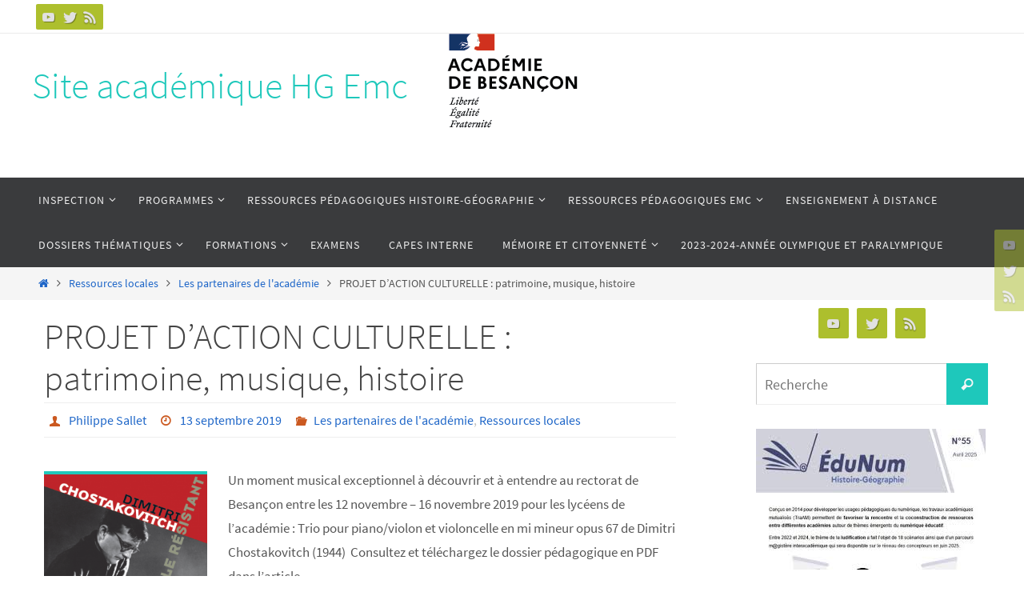

--- FILE ---
content_type: text/html; charset=UTF-8
request_url: https://hg.ac-besancon.fr/2019/09/13/projet-daction-culturelle-patrimoine-musique-histoire/
body_size: 17380
content:
<!DOCTYPE html>
<html lang="fr-FR">
<head>
<meta name="viewport" content="width=device-width, user-scalable=no, initial-scale=1.0, minimum-scale=1.0, maximum-scale=1.0">
<meta http-equiv="Content-Type" content="text/html; charset=UTF-8" />
<link rel="profile" href="http://gmpg.org/xfn/11" />
<link rel="pingback" href="https://hg.ac-besancon.fr/xmlrpc.php" />
<title>PROJET D’ACTION CULTURELLE : patrimoine, musique, histoire &#8211; Site académique HG Emc</title>
<meta name='robots' content='max-image-preview:large' />
	<style>img:is([sizes="auto" i], [sizes^="auto," i]) { contain-intrinsic-size: 3000px 1500px }</style>
	<link rel='dns-prefetch' href='//static.addtoany.com' />
<link rel='dns-prefetch' href='//www.google.com' />
<link rel="alternate" type="application/rss+xml" title="Site académique HG Emc &raquo; Flux" href="https://hg.ac-besancon.fr/feed/" />
<link rel="alternate" type="application/rss+xml" title="Site académique HG Emc &raquo; Flux des commentaires" href="https://hg.ac-besancon.fr/comments/feed/" />
<script type="text/javascript">
/* <![CDATA[ */
window._wpemojiSettings = {"baseUrl":"https:\/\/s.w.org\/images\/core\/emoji\/16.0.1\/72x72\/","ext":".png","svgUrl":"https:\/\/s.w.org\/images\/core\/emoji\/16.0.1\/svg\/","svgExt":".svg","source":{"concatemoji":"https:\/\/hg.ac-besancon.fr\/wp-includes\/js\/wp-emoji-release.min.js?ver=6.8.3"}};
/*! This file is auto-generated */
!function(s,n){var o,i,e;function c(e){try{var t={supportTests:e,timestamp:(new Date).valueOf()};sessionStorage.setItem(o,JSON.stringify(t))}catch(e){}}function p(e,t,n){e.clearRect(0,0,e.canvas.width,e.canvas.height),e.fillText(t,0,0);var t=new Uint32Array(e.getImageData(0,0,e.canvas.width,e.canvas.height).data),a=(e.clearRect(0,0,e.canvas.width,e.canvas.height),e.fillText(n,0,0),new Uint32Array(e.getImageData(0,0,e.canvas.width,e.canvas.height).data));return t.every(function(e,t){return e===a[t]})}function u(e,t){e.clearRect(0,0,e.canvas.width,e.canvas.height),e.fillText(t,0,0);for(var n=e.getImageData(16,16,1,1),a=0;a<n.data.length;a++)if(0!==n.data[a])return!1;return!0}function f(e,t,n,a){switch(t){case"flag":return n(e,"\ud83c\udff3\ufe0f\u200d\u26a7\ufe0f","\ud83c\udff3\ufe0f\u200b\u26a7\ufe0f")?!1:!n(e,"\ud83c\udde8\ud83c\uddf6","\ud83c\udde8\u200b\ud83c\uddf6")&&!n(e,"\ud83c\udff4\udb40\udc67\udb40\udc62\udb40\udc65\udb40\udc6e\udb40\udc67\udb40\udc7f","\ud83c\udff4\u200b\udb40\udc67\u200b\udb40\udc62\u200b\udb40\udc65\u200b\udb40\udc6e\u200b\udb40\udc67\u200b\udb40\udc7f");case"emoji":return!a(e,"\ud83e\udedf")}return!1}function g(e,t,n,a){var r="undefined"!=typeof WorkerGlobalScope&&self instanceof WorkerGlobalScope?new OffscreenCanvas(300,150):s.createElement("canvas"),o=r.getContext("2d",{willReadFrequently:!0}),i=(o.textBaseline="top",o.font="600 32px Arial",{});return e.forEach(function(e){i[e]=t(o,e,n,a)}),i}function t(e){var t=s.createElement("script");t.src=e,t.defer=!0,s.head.appendChild(t)}"undefined"!=typeof Promise&&(o="wpEmojiSettingsSupports",i=["flag","emoji"],n.supports={everything:!0,everythingExceptFlag:!0},e=new Promise(function(e){s.addEventListener("DOMContentLoaded",e,{once:!0})}),new Promise(function(t){var n=function(){try{var e=JSON.parse(sessionStorage.getItem(o));if("object"==typeof e&&"number"==typeof e.timestamp&&(new Date).valueOf()<e.timestamp+604800&&"object"==typeof e.supportTests)return e.supportTests}catch(e){}return null}();if(!n){if("undefined"!=typeof Worker&&"undefined"!=typeof OffscreenCanvas&&"undefined"!=typeof URL&&URL.createObjectURL&&"undefined"!=typeof Blob)try{var e="postMessage("+g.toString()+"("+[JSON.stringify(i),f.toString(),p.toString(),u.toString()].join(",")+"));",a=new Blob([e],{type:"text/javascript"}),r=new Worker(URL.createObjectURL(a),{name:"wpTestEmojiSupports"});return void(r.onmessage=function(e){c(n=e.data),r.terminate(),t(n)})}catch(e){}c(n=g(i,f,p,u))}t(n)}).then(function(e){for(var t in e)n.supports[t]=e[t],n.supports.everything=n.supports.everything&&n.supports[t],"flag"!==t&&(n.supports.everythingExceptFlag=n.supports.everythingExceptFlag&&n.supports[t]);n.supports.everythingExceptFlag=n.supports.everythingExceptFlag&&!n.supports.flag,n.DOMReady=!1,n.readyCallback=function(){n.DOMReady=!0}}).then(function(){return e}).then(function(){var e;n.supports.everything||(n.readyCallback(),(e=n.source||{}).concatemoji?t(e.concatemoji):e.wpemoji&&e.twemoji&&(t(e.twemoji),t(e.wpemoji)))}))}((window,document),window._wpemojiSettings);
/* ]]> */
</script>
<style id='wp-emoji-styles-inline-css' type='text/css'>

	img.wp-smiley, img.emoji {
		display: inline !important;
		border: none !important;
		box-shadow: none !important;
		height: 1em !important;
		width: 1em !important;
		margin: 0 0.07em !important;
		vertical-align: -0.1em !important;
		background: none !important;
		padding: 0 !important;
	}
</style>
<link rel='stylesheet' id='wp-block-library-css' href='https://hg.ac-besancon.fr/wp-includes/css/dist/block-library/style.min.css?ver=6.8.3' type='text/css' media='all' />
<style id='classic-theme-styles-inline-css' type='text/css'>
/*! This file is auto-generated */
.wp-block-button__link{color:#fff;background-color:#32373c;border-radius:9999px;box-shadow:none;text-decoration:none;padding:calc(.667em + 2px) calc(1.333em + 2px);font-size:1.125em}.wp-block-file__button{background:#32373c;color:#fff;text-decoration:none}
</style>
<style id='pdfemb-pdf-embedder-viewer-style-inline-css' type='text/css'>
.wp-block-pdfemb-pdf-embedder-viewer{max-width:none}

</style>
<style id='global-styles-inline-css' type='text/css'>
:root{--wp--preset--aspect-ratio--square: 1;--wp--preset--aspect-ratio--4-3: 4/3;--wp--preset--aspect-ratio--3-4: 3/4;--wp--preset--aspect-ratio--3-2: 3/2;--wp--preset--aspect-ratio--2-3: 2/3;--wp--preset--aspect-ratio--16-9: 16/9;--wp--preset--aspect-ratio--9-16: 9/16;--wp--preset--color--black: #000000;--wp--preset--color--cyan-bluish-gray: #abb8c3;--wp--preset--color--white: #ffffff;--wp--preset--color--pale-pink: #f78da7;--wp--preset--color--vivid-red: #cf2e2e;--wp--preset--color--luminous-vivid-orange: #ff6900;--wp--preset--color--luminous-vivid-amber: #fcb900;--wp--preset--color--light-green-cyan: #7bdcb5;--wp--preset--color--vivid-green-cyan: #00d084;--wp--preset--color--pale-cyan-blue: #8ed1fc;--wp--preset--color--vivid-cyan-blue: #0693e3;--wp--preset--color--vivid-purple: #9b51e0;--wp--preset--gradient--vivid-cyan-blue-to-vivid-purple: linear-gradient(135deg,rgba(6,147,227,1) 0%,rgb(155,81,224) 100%);--wp--preset--gradient--light-green-cyan-to-vivid-green-cyan: linear-gradient(135deg,rgb(122,220,180) 0%,rgb(0,208,130) 100%);--wp--preset--gradient--luminous-vivid-amber-to-luminous-vivid-orange: linear-gradient(135deg,rgba(252,185,0,1) 0%,rgba(255,105,0,1) 100%);--wp--preset--gradient--luminous-vivid-orange-to-vivid-red: linear-gradient(135deg,rgba(255,105,0,1) 0%,rgb(207,46,46) 100%);--wp--preset--gradient--very-light-gray-to-cyan-bluish-gray: linear-gradient(135deg,rgb(238,238,238) 0%,rgb(169,184,195) 100%);--wp--preset--gradient--cool-to-warm-spectrum: linear-gradient(135deg,rgb(74,234,220) 0%,rgb(151,120,209) 20%,rgb(207,42,186) 40%,rgb(238,44,130) 60%,rgb(251,105,98) 80%,rgb(254,248,76) 100%);--wp--preset--gradient--blush-light-purple: linear-gradient(135deg,rgb(255,206,236) 0%,rgb(152,150,240) 100%);--wp--preset--gradient--blush-bordeaux: linear-gradient(135deg,rgb(254,205,165) 0%,rgb(254,45,45) 50%,rgb(107,0,62) 100%);--wp--preset--gradient--luminous-dusk: linear-gradient(135deg,rgb(255,203,112) 0%,rgb(199,81,192) 50%,rgb(65,88,208) 100%);--wp--preset--gradient--pale-ocean: linear-gradient(135deg,rgb(255,245,203) 0%,rgb(182,227,212) 50%,rgb(51,167,181) 100%);--wp--preset--gradient--electric-grass: linear-gradient(135deg,rgb(202,248,128) 0%,rgb(113,206,126) 100%);--wp--preset--gradient--midnight: linear-gradient(135deg,rgb(2,3,129) 0%,rgb(40,116,252) 100%);--wp--preset--font-size--small: 13px;--wp--preset--font-size--medium: 20px;--wp--preset--font-size--large: 36px;--wp--preset--font-size--x-large: 42px;--wp--preset--spacing--20: 0.44rem;--wp--preset--spacing--30: 0.67rem;--wp--preset--spacing--40: 1rem;--wp--preset--spacing--50: 1.5rem;--wp--preset--spacing--60: 2.25rem;--wp--preset--spacing--70: 3.38rem;--wp--preset--spacing--80: 5.06rem;--wp--preset--shadow--natural: 6px 6px 9px rgba(0, 0, 0, 0.2);--wp--preset--shadow--deep: 12px 12px 50px rgba(0, 0, 0, 0.4);--wp--preset--shadow--sharp: 6px 6px 0px rgba(0, 0, 0, 0.2);--wp--preset--shadow--outlined: 6px 6px 0px -3px rgba(255, 255, 255, 1), 6px 6px rgba(0, 0, 0, 1);--wp--preset--shadow--crisp: 6px 6px 0px rgba(0, 0, 0, 1);}:where(.is-layout-flex){gap: 0.5em;}:where(.is-layout-grid){gap: 0.5em;}body .is-layout-flex{display: flex;}.is-layout-flex{flex-wrap: wrap;align-items: center;}.is-layout-flex > :is(*, div){margin: 0;}body .is-layout-grid{display: grid;}.is-layout-grid > :is(*, div){margin: 0;}:where(.wp-block-columns.is-layout-flex){gap: 2em;}:where(.wp-block-columns.is-layout-grid){gap: 2em;}:where(.wp-block-post-template.is-layout-flex){gap: 1.25em;}:where(.wp-block-post-template.is-layout-grid){gap: 1.25em;}.has-black-color{color: var(--wp--preset--color--black) !important;}.has-cyan-bluish-gray-color{color: var(--wp--preset--color--cyan-bluish-gray) !important;}.has-white-color{color: var(--wp--preset--color--white) !important;}.has-pale-pink-color{color: var(--wp--preset--color--pale-pink) !important;}.has-vivid-red-color{color: var(--wp--preset--color--vivid-red) !important;}.has-luminous-vivid-orange-color{color: var(--wp--preset--color--luminous-vivid-orange) !important;}.has-luminous-vivid-amber-color{color: var(--wp--preset--color--luminous-vivid-amber) !important;}.has-light-green-cyan-color{color: var(--wp--preset--color--light-green-cyan) !important;}.has-vivid-green-cyan-color{color: var(--wp--preset--color--vivid-green-cyan) !important;}.has-pale-cyan-blue-color{color: var(--wp--preset--color--pale-cyan-blue) !important;}.has-vivid-cyan-blue-color{color: var(--wp--preset--color--vivid-cyan-blue) !important;}.has-vivid-purple-color{color: var(--wp--preset--color--vivid-purple) !important;}.has-black-background-color{background-color: var(--wp--preset--color--black) !important;}.has-cyan-bluish-gray-background-color{background-color: var(--wp--preset--color--cyan-bluish-gray) !important;}.has-white-background-color{background-color: var(--wp--preset--color--white) !important;}.has-pale-pink-background-color{background-color: var(--wp--preset--color--pale-pink) !important;}.has-vivid-red-background-color{background-color: var(--wp--preset--color--vivid-red) !important;}.has-luminous-vivid-orange-background-color{background-color: var(--wp--preset--color--luminous-vivid-orange) !important;}.has-luminous-vivid-amber-background-color{background-color: var(--wp--preset--color--luminous-vivid-amber) !important;}.has-light-green-cyan-background-color{background-color: var(--wp--preset--color--light-green-cyan) !important;}.has-vivid-green-cyan-background-color{background-color: var(--wp--preset--color--vivid-green-cyan) !important;}.has-pale-cyan-blue-background-color{background-color: var(--wp--preset--color--pale-cyan-blue) !important;}.has-vivid-cyan-blue-background-color{background-color: var(--wp--preset--color--vivid-cyan-blue) !important;}.has-vivid-purple-background-color{background-color: var(--wp--preset--color--vivid-purple) !important;}.has-black-border-color{border-color: var(--wp--preset--color--black) !important;}.has-cyan-bluish-gray-border-color{border-color: var(--wp--preset--color--cyan-bluish-gray) !important;}.has-white-border-color{border-color: var(--wp--preset--color--white) !important;}.has-pale-pink-border-color{border-color: var(--wp--preset--color--pale-pink) !important;}.has-vivid-red-border-color{border-color: var(--wp--preset--color--vivid-red) !important;}.has-luminous-vivid-orange-border-color{border-color: var(--wp--preset--color--luminous-vivid-orange) !important;}.has-luminous-vivid-amber-border-color{border-color: var(--wp--preset--color--luminous-vivid-amber) !important;}.has-light-green-cyan-border-color{border-color: var(--wp--preset--color--light-green-cyan) !important;}.has-vivid-green-cyan-border-color{border-color: var(--wp--preset--color--vivid-green-cyan) !important;}.has-pale-cyan-blue-border-color{border-color: var(--wp--preset--color--pale-cyan-blue) !important;}.has-vivid-cyan-blue-border-color{border-color: var(--wp--preset--color--vivid-cyan-blue) !important;}.has-vivid-purple-border-color{border-color: var(--wp--preset--color--vivid-purple) !important;}.has-vivid-cyan-blue-to-vivid-purple-gradient-background{background: var(--wp--preset--gradient--vivid-cyan-blue-to-vivid-purple) !important;}.has-light-green-cyan-to-vivid-green-cyan-gradient-background{background: var(--wp--preset--gradient--light-green-cyan-to-vivid-green-cyan) !important;}.has-luminous-vivid-amber-to-luminous-vivid-orange-gradient-background{background: var(--wp--preset--gradient--luminous-vivid-amber-to-luminous-vivid-orange) !important;}.has-luminous-vivid-orange-to-vivid-red-gradient-background{background: var(--wp--preset--gradient--luminous-vivid-orange-to-vivid-red) !important;}.has-very-light-gray-to-cyan-bluish-gray-gradient-background{background: var(--wp--preset--gradient--very-light-gray-to-cyan-bluish-gray) !important;}.has-cool-to-warm-spectrum-gradient-background{background: var(--wp--preset--gradient--cool-to-warm-spectrum) !important;}.has-blush-light-purple-gradient-background{background: var(--wp--preset--gradient--blush-light-purple) !important;}.has-blush-bordeaux-gradient-background{background: var(--wp--preset--gradient--blush-bordeaux) !important;}.has-luminous-dusk-gradient-background{background: var(--wp--preset--gradient--luminous-dusk) !important;}.has-pale-ocean-gradient-background{background: var(--wp--preset--gradient--pale-ocean) !important;}.has-electric-grass-gradient-background{background: var(--wp--preset--gradient--electric-grass) !important;}.has-midnight-gradient-background{background: var(--wp--preset--gradient--midnight) !important;}.has-small-font-size{font-size: var(--wp--preset--font-size--small) !important;}.has-medium-font-size{font-size: var(--wp--preset--font-size--medium) !important;}.has-large-font-size{font-size: var(--wp--preset--font-size--large) !important;}.has-x-large-font-size{font-size: var(--wp--preset--font-size--x-large) !important;}
:where(.wp-block-post-template.is-layout-flex){gap: 1.25em;}:where(.wp-block-post-template.is-layout-grid){gap: 1.25em;}
:where(.wp-block-columns.is-layout-flex){gap: 2em;}:where(.wp-block-columns.is-layout-grid){gap: 2em;}
:root :where(.wp-block-pullquote){font-size: 1.5em;line-height: 1.6;}
</style>
<link rel='stylesheet' id='contact-form-7-css' href='https://hg.ac-besancon.fr/wp-content/plugins/contact-form-7/includes/css/styles.css?ver=6.1.4' type='text/css' media='all' />
<link rel='stylesheet' id='wpsm_servicebox-font-awesome-front-css' href='https://hg.ac-besancon.fr/wp-content/plugins/service-box/assets/css/font-awesome/css/font-awesome.min.css?ver=6.8.3' type='text/css' media='all' />
<link rel='stylesheet' id='wpsm_servicebox_bootstrap-front-css' href='https://hg.ac-besancon.fr/wp-content/plugins/service-box/assets/css/bootstrap-front.css?ver=6.8.3' type='text/css' media='all' />
<link rel='stylesheet' id='wpsm_servicebox_owl-carousel-css-css' href='https://hg.ac-besancon.fr/wp-content/plugins/service-box/assets/css/owl.carousel.min.css?ver=6.8.3' type='text/css' media='all' />
<link rel='stylesheet' id='super-rss-reader-css' href='https://hg.ac-besancon.fr/wp-content/plugins/super-rss-reader/public/css/style.min.css?ver=5.4' type='text/css' media='all' />
<link rel='stylesheet' id='nirvana-fonts-css' href='https://hg.ac-besancon.fr/wp-content/themes/nirvana/fonts/fontfaces.css?ver=1.6.4' type='text/css' media='all' />
<link rel='stylesheet' id='nirvana-style-css' href='https://hg.ac-besancon.fr/wp-content/themes/nirvana/style.css?ver=1.6.4' type='text/css' media='all' />
<style id='nirvana-style-inline-css' type='text/css'>
 #header-container { width: 1200px; } #header-container, #access >.menu, #forbottom, #colophon, #footer-widget-area, #topbar-inner, .ppbox, #pp-afterslider #container, #breadcrumbs-box { max-width: 1200px; } #container.one-column { } #container.two-columns-right #secondary { width: 300px; float:right; } #container.two-columns-right #content { width: 760px; float: left; } /* fallback */ #container.two-columns-right #content { width: calc(100% - 380px); float: left; } #container.two-columns-left #primary { width: 300px; float: left; } #container.two-columns-left #content { width: 760px; float: right; } /* fallback */ #container.two-columns-left #content { width: -moz-calc(100% - 380px); float: right; width: -webkit-calc(100% - 380px ); width: calc(100% - 380px); } #container.three-columns-right .sidey { width: 150px; float: left; } #container.three-columns-right #primary { margin-left: 80px; margin-right: 80px; } #container.three-columns-right #content { width: 680px; float: left; } /* fallback */ #container.three-columns-right #content { width: -moz-calc(100% - 460px); float: left; width: -webkit-calc(100% - 460px); width: calc(100% - 460px); } #container.three-columns-left .sidey { width: 150px; float: left; } #container.three-columns-left #secondary{ margin-left: 80px; margin-right: 80px; } #container.three-columns-left #content { width: 680px; float: right;} /* fallback */ #container.three-columns-left #content { width: -moz-calc(100% - 460px); float: right; width: -webkit-calc(100% - 460px); width: calc(100% - 460px); } #container.three-columns-sided .sidey { width: 150px; float: left; } #container.three-columns-sided #secondary{ float:right; } #container.three-columns-sided #content { width: 680px; float: right; /* fallback */ width: -moz-calc(100% - 460px); float: right; width: -webkit-calc(100% - 460px); float: right; width: calc(100% - 460px); float: right; margin: 0 230px 0 -1140px; } body { font-family: "Source Sans Pro"; } #content h1.entry-title a, #content h2.entry-title a, #content h1.entry-title, #content h2.entry-title { font-family: inherit; } .widget-title, .widget-title a { line-height: normal; font-family: inherit; } .widget-container, .widget-container a { font-family: inherit; } .entry-content h1, .entry-content h2, .entry-content h3, .entry-content h4, .entry-content h5, .entry-content h6, .nivo-caption h2, #front-text1 h1, #front-text2 h1, h3.column-header-image, #comments #reply-title { font-family: inherit; } #site-title span a { font-family: inherit; } #access ul li a, #access ul li a span { font-family: inherit; } /* general */ body { color: #555555; background-color: #FFFFFF } a { color: #1e66c8; } a:hover, .entry-meta span a:hover, .comments-link a:hover, body.coldisplay2 #front-columns a:active { color: #CB5920; } a:active { background-color: #CB5920; color: #FFFFFF; } .entry-meta a:hover, .widget-container a:hover, .footer2 a:hover { border-bottom-color: #CCCCCC; } .sticky h2.entry-title a { background-color: #1EC8BB; color: #FFFFFF; } #header { ; } #site-title span a { color: #1EC8BB; } #site-description { color: #666666; } .socials a:hover .socials-hover { background-color: #1EC8BB; } .socials .socials-hover { background-color: #ADBF2D; } /* Main menu top level */ #access a, #nav-toggle span { color: #EEEEEE; } #access, #nav-toggle, #access ul li { background-color: #3A3B3D; } #access > .menu > ul > li > a > span { } #access ul li:hover { background-color: #1EC8BB; color: #FFFFFF; } #access ul > li.current_page_item , #access ul > li.current-menu-item, #access ul > li.current_page_ancestor , #access ul > li.current-menu-ancestor { background-color: #47484a; } /* Main menu Submenus */ #access ul ul li, #access ul ul { background-color: #1EC8BB; } #access ul ul li a { color: #FFFFFF; } #access ul ul li:hover { background-color: #2cd6c9; } #breadcrumbs { background-color: #f5f5f5; } #access ul ul li.current_page_item, #access ul ul li.current-menu-item, #access ul ul li.current_page_ancestor, #access ul ul li.current-menu-ancestor { background-color: #2cd6c9; } /* top menu */ #topbar { background-color: #FFFFFF; border-bottom-color: #ebebeb; } .menu-header-search .searchform { background: #F7F7F7; } .topmenu ul li a, .search-icon:before { color: #999999; } .topmenu ul li a:hover { background-color: #efefef; } .search-icon:hover:before { color: #1EC8BB; } /* main */ #main { background-color: #FFFFFF; } #author-info, .page-title, #entry-author-info { border-color: #CCCCCC; } .page-title-text { border-color: #CB5920; } .page-title span { border-color: #1EC8BB; } #entry-author-info #author-avatar, #author-info #author-avatar { border-color: #EEEEEE; } .avatar-container:before { background-color: #CB5920; } .sidey .widget-container { color: #555555; ; } .sidey .widget-title { color: #666666; ; border-color: #CCCCCC; } .sidey .widget-container a { ; } .sidey .widget-container a:hover { ; } .widget-title span { border-color: #666666; } .entry-content h1, .entry-content h2, .entry-content h3, .entry-content h4, .entry-content h5, .entry-content h6 { color: #444444; } .entry-title, .entry-title a{ color: #444444; } .entry-title a:hover { color: #000000; } #content span.entry-format { color: #CCCCCC; } /* footer */ #footer { color: #AAAAAA; background-color: #F5F5F5; } #footer2 { color: #AAAAAA; background-color: #3A3B3D; } #sfooter-full { background-color: #353638; } .footermenu ul li { border-color: #494a4c; } .footermenu ul li:hover { border-color: #5d5e60; } #colophon a { ; } #colophon a:hover { ; } #footer2 a, .footermenu ul li:after { ; } #footer2 a:hover { ; } #footer .widget-container { color: #555555; ; } #footer .widget-title { color: #888888; ; border-color:#CCCCCC; } /* buttons */ a.continue-reading-link { color: #1e66c8; border-color: #1e66c8; } a.continue-reading-link:hover { background-color: #1EC8BB; color: #FFFFFF; } #cryout_ajax_more_trigger { border: 1px solid #CCCCCC; } #cryout_ajax_more_trigger:hover { background-color: #F7F7F7; } a.continue-reading-link i.crycon-right-dir { color: #1EC8BB } a.continue-reading-link:hover i.crycon-right-dir { color: #FFFFFF } .page-link a, .page-link > span > em { border-color: #CCCCCC } .columnmore a { background: #CB5920; color:#F7F7F7 } .columnmore a:hover { background: #1EC8BB; } .file, .button, input[type="submit"], input[type="reset"], #respond .form-submit input#submit { background-color: #FFFFFF; border-color: #CCCCCC; } .button:hover, #respond .form-submit input#submit:hover { background-color: #F7F7F7; } .entry-content tr th, .entry-content thead th { color: #444444; } .entry-content tr th { background-color: #1EC8BB; color:#FFFFFF; } .entry-content tr.even { background-color: #F7F7F7; } hr { border-color: #EEEEEE; } input[type="text"], input[type="password"], input[type="email"], input[type="color"], input[type="date"], input[type="datetime"], input[type="datetime-local"], input[type="month"], input[type="number"], input[type="range"], input[type="search"], input[type="tel"], input[type="time"], input[type="url"], input[type="week"], textarea, select { border-color: #CCCCCC #EEEEEE #EEEEEE #CCCCCC; color: #555555; } input[type="submit"], input[type="reset"] { color: #555555; } input[type="text"]:hover, input[type="password"]:hover, input[type="email"]:hover, input[type="color"]:hover, input[type="date"]:hover, input[type="datetime"]:hover, input[type="datetime-local"]:hover, input[type="month"]:hover, input[type="number"]:hover, input[type="range"]:hover, input[type="search"]:hover, input[type="tel"]:hover, input[type="time"]:hover, input[type="url"]:hover, input[type="week"]:hover, textarea:hover { background-color: rgba(247,247,247,0.4); } .entry-content pre { background-color: #F7F7F7; border-color: rgba(30,200,187,0.1); } abbr, acronym { border-color: #555555; } .comment-meta a { color: #999999; } #respond .form-allowed-tags { color: #999999; } .comment .reply a { border-color: #EEEEEE; } .comment .reply a:hover { color: #1e66c8; } .entry-meta { border-color: #EEEEEE; } .entry-meta .crycon-metas:before { color: #CB5920; } .entry-meta span a, .comments-link a { ; } .entry-meta span a:hover, .comments-link a:hover { ; } .entry-meta span, .entry-utility span, .footer-tags { color: #c1c1c1; } .nav-next a, .nav-previous a{ background-color:#f8f8f8; } .nav-next a:hover, .nav-previous a:hover { background-color: #1e66c8; color:#FFFFFF; } .pagination { border-color: #ededed; } .pagination a:hover { background-color: #CB5920; color: #FFFFFF; } h3#comments-title { border-color: #CCCCCC; } h3#comments-title span { background-color: #1EC8BB; color: #FFFFFF; } .comment-details { border-color: #EEEEEE; } .searchform input[type="text"] { color: #999999; } .searchform:after { background-color: #1EC8BB; } .searchform:hover:after { background-color: #CB5920; } .searchsubmit[type="submit"]{ color: #F7F7F7; } li.menu-main-search .searchform .s { background-color: #FFFFFF; } li.menu-main-search .searchsubmit[type="submit"] { color: #999999; } .caption-accented .wp-caption { background-color:rgba(30,200,187,0.8); color:#FFFFFF; } .nirvana-image-one .entry-content img[class*='align'], .nirvana-image-one .entry-summary img[class*='align'], .nirvana-image-two .entry-content img[class*='align'], .nirvana-image-two .entry-summary img[class*='align'] .nirvana-image-one .entry-content [class*='wp-block'][class*='align'] img, .nirvana-image-one .entry-summary [class*='wp-block'][class*='align'] img, .nirvana-image-two .entry-content [class*='wp-block'][class*='align'] img, .nirvana-image-two .entry-summary [class*='wp-block'][class*='align'] img { border-color: #1EC8BB; } html { font-size: 17px; line-height: 1.8; } .entry-content, .entry-summary, .ppbox { text-align:inherit ; } .entry-content, .entry-summary, .widget-container, .ppbox, .navigation { ; } #content h1.entry-title, #content h2.entry-title, .woocommerce-page h1.page-title { font-size: 44px; } .widget-title, .widget-title a { font-size: 20px; } .widget-container, .widget-container a { font-size: 17px; } #content h1, #pp-afterslider h1 { font-size: 42px; } #content h2, #pp-afterslider h2 { font-size: 36px; } #content h3, #pp-afterslider h3 { font-size: 31px; } #content h4, #pp-afterslider h4 { font-size: 26px; } #content h5, #pp-afterslider h5 { font-size: 21px; } #content h6, #pp-afterslider h6 { font-size: 16px; } #site-title span a { font-size: 46px; } #access ul li a { font-size: 14px; } #access ul ul ul a { font-size: 13px; } .nocomments, .nocomments2 { display: none; } article footer.entry-meta { display: none; } .entry-content p, .entry-content ul, .entry-content ol, .entry-content dd, .entry-content pre, .entry-content hr, .commentlist p, .entry-summary p { margin-bottom: 1.0em; } #header-container > div { margin: 35px 0 0 0px; } #toTop:hover .crycon-back2top:before { color: #CB5920; } #main { margin-top: 5px; } #forbottom { padding-left: 0px; padding-right: 0px; } #header-widget-area { width: 33%; } #branding { height:180px; } 
/* Nirvana Custom CSS */
</style>
<link rel='stylesheet' id='nirvana-mobile-css' href='https://hg.ac-besancon.fr/wp-content/themes/nirvana/styles/style-mobile.css?ver=1.6.4' type='text/css' media='all' />
<link rel='stylesheet' id='addtoany-css' href='https://hg.ac-besancon.fr/wp-content/plugins/add-to-any/addtoany.min.css?ver=1.16' type='text/css' media='all' />
<script type="text/javascript" src="https://hg.ac-besancon.fr/wp-includes/js/tinymce/tinymce.min.js?ver=49110-20250317" id="wp-tinymce-root-js"></script>
<script type="text/javascript" src="https://hg.ac-besancon.fr/wp-includes/js/tinymce/plugins/compat3x/plugin.min.js?ver=49110-20250317" id="wp-tinymce-js"></script>
<script type="text/javascript" src="https://hg.ac-besancon.fr/wp-includes/js/jquery/jquery.min.js?ver=3.7.1" id="jquery-core-js"></script>
<script type="text/javascript" src="https://hg.ac-besancon.fr/wp-includes/js/jquery/jquery-migrate.min.js?ver=3.4.1" id="jquery-migrate-js"></script>
<script type="text/javascript" id="addtoany-core-js-before">
/* <![CDATA[ */
window.a2a_config=window.a2a_config||{};a2a_config.callbacks=[];a2a_config.overlays=[];a2a_config.templates={};a2a_localize = {
	Share: "Partager",
	Save: "Enregistrer",
	Subscribe: "S'abonner",
	Email: "E-mail",
	Bookmark: "Marque-page",
	ShowAll: "Montrer tout",
	ShowLess: "Montrer moins",
	FindServices: "Trouver des service(s)",
	FindAnyServiceToAddTo: "Trouver instantan&eacute;ment des services &agrave; ajouter &agrave;",
	PoweredBy: "Propuls&eacute; par",
	ShareViaEmail: "Partager par e-mail",
	SubscribeViaEmail: "S’abonner par e-mail",
	BookmarkInYourBrowser: "Ajouter un signet dans votre navigateur",
	BookmarkInstructions: "Appuyez sur Ctrl+D ou \u2318+D pour mettre cette page en signet",
	AddToYourFavorites: "Ajouter &agrave; vos favoris",
	SendFromWebOrProgram: "Envoyer depuis n’importe quelle adresse e-mail ou logiciel e-mail",
	EmailProgram: "Programme d’e-mail",
	More: "Plus&#8230;",
	ThanksForSharing: "Merci de partager !",
	ThanksForFollowing: "Merci de nous suivre !"
};
/* ]]> */
</script>
<script type="text/javascript" defer src="https://static.addtoany.com/menu/page.js" id="addtoany-core-js"></script>
<script type="text/javascript" defer src="https://hg.ac-besancon.fr/wp-content/plugins/add-to-any/addtoany.min.js?ver=1.1" id="addtoany-jquery-js"></script>
<script type="text/javascript" src="https://hg.ac-besancon.fr/wp-content/plugins/service-box/assets/js/owl.carousel.min.js?ver=1" id="wpsm_servicebox_owl.carousel.min.js-js"></script>
<script type="text/javascript" src="https://hg.ac-besancon.fr/wp-content/plugins/super-rss-reader/public/js/jquery.easy-ticker.min.js?ver=5.4" id="jquery-easy-ticker-js"></script>
<script type="text/javascript" src="https://hg.ac-besancon.fr/wp-content/plugins/super-rss-reader/public/js/script.min.js?ver=5.4" id="super-rss-reader-js"></script>
<script type="text/javascript" src="https://hg.ac-besancon.fr/wp-content/plugins/twitter-tweets/js/weblizar-fronend-twitter-tweets.js?ver=1" id="wl-weblizar-fronend-twitter-tweets-js"></script>
<link rel="https://api.w.org/" href="https://hg.ac-besancon.fr/wp-json/" /><link rel="alternate" title="JSON" type="application/json" href="https://hg.ac-besancon.fr/wp-json/wp/v2/posts/6802" /><link rel="EditURI" type="application/rsd+xml" title="RSD" href="https://hg.ac-besancon.fr/xmlrpc.php?rsd" />
<meta name="generator" content="WordPress 6.8.3" />
<link rel="canonical" href="https://hg.ac-besancon.fr/2019/09/13/projet-daction-culturelle-patrimoine-musique-histoire/" />
<link rel='shortlink' href='https://hg.ac-besancon.fr/?p=6802' />
<link rel="alternate" title="oEmbed (JSON)" type="application/json+oembed" href="https://hg.ac-besancon.fr/wp-json/oembed/1.0/embed?url=https%3A%2F%2Fhg.ac-besancon.fr%2F2019%2F09%2F13%2Fprojet-daction-culturelle-patrimoine-musique-histoire%2F" />
<link rel="alternate" title="oEmbed (XML)" type="text/xml+oembed" href="https://hg.ac-besancon.fr/wp-json/oembed/1.0/embed?url=https%3A%2F%2Fhg.ac-besancon.fr%2F2019%2F09%2F13%2Fprojet-daction-culturelle-patrimoine-musique-histoire%2F&#038;format=xml" />
<!-- Analytics by WP Statistics - https://wp-statistics.com -->
<!--[if lt IE 9]>
<script>
document.createElement('header');
document.createElement('nav');
document.createElement('section');
document.createElement('article');
document.createElement('aside');
document.createElement('footer');
</script>
<![endif]-->
</head>
<body class="wp-singular post-template-default single single-post postid-6802 single-format-standard wp-theme-nirvana nirvana-image-two caption-simple nirvana-comment-placeholders nirvana-menu-left">

		<a class="skip-link screen-reader-text" href="#main" title="Passer vers le contenu"> Passer vers le contenu </a>
	
<div id="wrapper" class="hfeed">
<div id="topbar" ><div id="topbar-inner"> <div class="socials" id="sheader">
			<a  target="_blank"  href="#"
			class="socialicons social-YouTube" title="YouTube">
				<img alt="YouTube" src="https://hg.ac-besancon.fr/wp-content/themes/nirvana/images/socials/YouTube.png" />
			</a>
			<a  target="_blank"  href="#"
			class="socialicons social-Twitter" title="Twitter">
				<img alt="Twitter" src="https://hg.ac-besancon.fr/wp-content/themes/nirvana/images/socials/Twitter.png" />
			</a>
			<a  target="_blank"  href="#"
			class="socialicons social-RSS" title="RSS">
				<img alt="RSS" src="https://hg.ac-besancon.fr/wp-content/themes/nirvana/images/socials/RSS.png" />
			</a></div> </div></div>
<div class="socials" id="srights">
			<a  target="_blank"  href="#"
			class="socialicons social-YouTube" title="YouTube">
				<img alt="YouTube" src="https://hg.ac-besancon.fr/wp-content/themes/nirvana/images/socials/YouTube.png" />
			</a>
			<a  target="_blank"  href="#"
			class="socialicons social-Twitter" title="Twitter">
				<img alt="Twitter" src="https://hg.ac-besancon.fr/wp-content/themes/nirvana/images/socials/Twitter.png" />
			</a>
			<a  target="_blank"  href="#"
			class="socialicons social-RSS" title="RSS">
				<img alt="RSS" src="https://hg.ac-besancon.fr/wp-content/themes/nirvana/images/socials/RSS.png" />
			</a></div>
<div id="header-full">
	<header id="header">
		<div id="masthead">
					<div id="branding" role="banner" >
				<img id="bg_image" alt="Site académique HG Emc" title="Site académique HG Emc" src="https://hg.ac-besancon.fr/wp-content/uploads/sites/63/2021/01/cropped-logo_AC_BESANCON_mx20.png"  /><div id="header-container"><div class="site-identity"><div id="site-title"><span> <a href="https://hg.ac-besancon.fr/" title="Site académique HG Emc" rel="home">Site académique HG Emc</a> </span></div><div id="site-description" ></div></div></div>								<div style="clear:both;"></div>
			</div><!-- #branding -->
			<button id="nav-toggle"><span>&nbsp;</span></button>
			<nav id="access" class="jssafe" role="navigation">
					<div class="skip-link screen-reader-text"><a href="#content" title="Passer vers le contenu">Passer vers le contenu</a></div>
	<div class="menu"><ul id="prime_nav" class="menu"><li id="menu-item-7838" class="menu-item menu-item-type-taxonomy menu-item-object-category menu-item-has-children menu-item-7838"><a href="https://hg.ac-besancon.fr/category/inspection/"><span>Inspection</span></a>
<ul class="sub-menu">
	<li id="menu-item-8697" class="menu-item menu-item-type-taxonomy menu-item-object-category menu-item-8697"><a href="https://hg.ac-besancon.fr/category/inspection/lettres-de-rentree/"><span>Lettres de rentrée</span></a></li>
	<li id="menu-item-8696" class="menu-item menu-item-type-post_type menu-item-object-page menu-item-8696"><a href="https://hg.ac-besancon.fr/la-trotteuse/"><span>La Trotteuse</span></a></li>
</ul>
</li>
<li id="menu-item-7786" class="menu-item menu-item-type-taxonomy menu-item-object-category menu-item-has-children menu-item-7786"><a href="https://hg.ac-besancon.fr/category/programmes/"><span>Programmes</span></a>
<ul class="sub-menu">
	<li id="menu-item-7788" class="menu-item menu-item-type-taxonomy menu-item-object-category menu-item-has-children menu-item-7788"><a href="https://hg.ac-besancon.fr/category/programmes/cycle-3-programme/"><span>Cycle 3</span></a>
	<ul class="sub-menu">
		<li id="menu-item-7797" class="menu-item menu-item-type-taxonomy menu-item-object-category menu-item-7797"><a href="https://hg.ac-besancon.fr/category/programmes/cycle-3-programme/programmes-cycle-3/"><span>Programmes</span></a></li>
		<li id="menu-item-7794" class="menu-item menu-item-type-taxonomy menu-item-object-category menu-item-7794"><a href="https://hg.ac-besancon.fr/category/programmes/cycle-3-programme/fiches-ressources-cycle-3/"><span>Fiches ressources</span></a></li>
	</ul>
</li>
	<li id="menu-item-7790" class="menu-item menu-item-type-taxonomy menu-item-object-category menu-item-has-children menu-item-7790"><a href="https://hg.ac-besancon.fr/category/programmes/cycle-4-programme/"><span>Cycle 4</span></a>
	<ul class="sub-menu">
		<li id="menu-item-7798" class="menu-item menu-item-type-taxonomy menu-item-object-category menu-item-7798"><a href="https://hg.ac-besancon.fr/category/programmes/cycle-4-programme/programmes-cycle-4/"><span>Programmes</span></a></li>
		<li id="menu-item-7795" class="menu-item menu-item-type-taxonomy menu-item-object-category menu-item-7795"><a href="https://hg.ac-besancon.fr/category/programmes/cycle-4-programme/fiches-ressources-cycle-4/"><span>Fiches ressources</span></a></li>
	</ul>
</li>
	<li id="menu-item-7793" class="menu-item menu-item-type-taxonomy menu-item-object-category menu-item-has-children menu-item-7793"><a href="https://hg.ac-besancon.fr/category/ressources-pedagogiques/lycee-ressources-pedagogiques/"><span>Lycée</span></a>
	<ul class="sub-menu">
		<li id="menu-item-7799" class="menu-item menu-item-type-taxonomy menu-item-object-category menu-item-7799"><a href="https://hg.ac-besancon.fr/category/programmes/lycee-programmes/programmes-lycee/"><span>Programmes</span></a></li>
		<li id="menu-item-7800" class="menu-item menu-item-type-taxonomy menu-item-object-category menu-item-7800"><a href="https://hg.ac-besancon.fr/category/programmes/lycee-programmes/fiches-ressources-lycee/"><span>Fiches ressources</span></a></li>
	</ul>
</li>
</ul>
</li>
<li id="menu-item-7801" class="menu-item menu-item-type-taxonomy menu-item-object-category menu-item-has-children menu-item-7801"><a href="https://hg.ac-besancon.fr/category/ressources-pedagogiques/"><span>Ressources pédagogiques Histoire-Géographie</span></a>
<ul class="sub-menu">
	<li id="menu-item-7804" class="menu-item menu-item-type-taxonomy menu-item-object-category menu-item-7804"><a href="https://hg.ac-besancon.fr/category/cycles/cycle-3-ressources/"><span>Cycle 3</span></a></li>
	<li id="menu-item-7805" class="menu-item menu-item-type-taxonomy menu-item-object-category menu-item-has-children menu-item-7805"><a href="https://hg.ac-besancon.fr/category/cycles/cycle-4-ressources/"><span>Cycle 4</span></a>
	<ul class="sub-menu">
		<li id="menu-item-8545" class="menu-item menu-item-type-taxonomy menu-item-object-category menu-item-8545"><a href="https://hg.ac-besancon.fr/category/cycles/cycle-4-ressources/cinquieme/"><span>Cinquième</span></a></li>
		<li id="menu-item-8546" class="menu-item menu-item-type-taxonomy menu-item-object-category menu-item-8546"><a href="https://hg.ac-besancon.fr/category/cycles/cycle-4-ressources/quatrieme/"><span>Quatrième</span></a></li>
		<li id="menu-item-8547" class="menu-item menu-item-type-taxonomy menu-item-object-category menu-item-8547"><a href="https://hg.ac-besancon.fr/category/cycles/cycle-4-ressources/troisieme/"><span>Troisième</span></a></li>
	</ul>
</li>
	<li id="menu-item-7821" class="menu-item menu-item-type-taxonomy menu-item-object-category menu-item-has-children menu-item-7821"><a href="https://hg.ac-besancon.fr/category/emc/lycee-emc/"><span>Lycée</span></a>
	<ul class="sub-menu">
		<li id="menu-item-7818" class="menu-item menu-item-type-taxonomy menu-item-object-category menu-item-7818"><a href="https://hg.ac-besancon.fr/category/emc/lycee-emc/seconde-emc/"><span>Seconde</span></a></li>
		<li id="menu-item-7819" class="menu-item menu-item-type-taxonomy menu-item-object-category menu-item-7819"><a href="https://hg.ac-besancon.fr/category/emc/lycee-emc/voie-generale-emc/"><span>Voie générale</span></a></li>
		<li id="menu-item-7820" class="menu-item menu-item-type-taxonomy menu-item-object-category menu-item-7820"><a href="https://hg.ac-besancon.fr/category/emc/lycee-emc/voie-technologique-emc/"><span>Voie technologique</span></a></li>
	</ul>
</li>
</ul>
</li>
<li id="menu-item-7815" class="menu-item menu-item-type-taxonomy menu-item-object-category menu-item-has-children menu-item-7815"><a href="https://hg.ac-besancon.fr/category/emc/"><span>Ressources pédagogiques EMC</span></a>
<ul class="sub-menu">
	<li id="menu-item-7823" class="menu-item menu-item-type-taxonomy menu-item-object-category menu-item-has-children menu-item-7823"><a href="https://hg.ac-besancon.fr/category/emc/lemc-dans-le-parcours-citoyen/"><span>L&rsquo;EMC dans le parcours citoyen</span></a>
	<ul class="sub-menu">
		<li id="menu-item-7840" class="menu-item menu-item-type-taxonomy menu-item-object-category menu-item-7840"><a href="https://hg.ac-besancon.fr/category/espace-des-eleves/"><span>Espace des élèves</span></a></li>
	</ul>
</li>
	<li id="menu-item-7816" class="menu-item menu-item-type-taxonomy menu-item-object-category menu-item-7816"><a href="https://hg.ac-besancon.fr/category/emc/cycle-3-emc/"><span>Cycle 3</span></a></li>
	<li id="menu-item-7817" class="menu-item menu-item-type-taxonomy menu-item-object-category menu-item-7817"><a href="https://hg.ac-besancon.fr/category/emc/cycle-4-emc/"><span>Cycle 4</span></a></li>
	<li id="menu-item-7807" class="menu-item menu-item-type-taxonomy menu-item-object-category menu-item-has-children menu-item-7807"><a href="https://hg.ac-besancon.fr/category/ressources-pedagogiques/lycee-ressources-pedagogiques/"><span>Lycée</span></a>
	<ul class="sub-menu">
		<li id="menu-item-7809" class="menu-item menu-item-type-taxonomy menu-item-object-category menu-item-7809"><a href="https://hg.ac-besancon.fr/category/ressources-pedagogiques/lycee-ressources-pedagogiques/seconde-lycee-ressources-pedagogiques/"><span>Seconde</span></a></li>
		<li id="menu-item-7810" class="menu-item menu-item-type-taxonomy menu-item-object-category menu-item-7810"><a href="https://hg.ac-besancon.fr/category/ressources-pedagogiques/lycee-ressources-pedagogiques/premiere-lycee-ressources-pedagogiques/serie-generale-premiere-lycee-ressources-pedagogiques/"><span>Première générale</span></a></li>
		<li id="menu-item-7812" class="menu-item menu-item-type-taxonomy menu-item-object-category menu-item-7812"><a href="https://hg.ac-besancon.fr/category/ressources-pedagogiques/lycee-ressources-pedagogiques/premiere-lycee-ressources-pedagogiques/serie-technologique-premiere-lycee-ressources-pedagogiques/"><span>Première technologique</span></a></li>
		<li id="menu-item-7813" class="menu-item menu-item-type-taxonomy menu-item-object-category menu-item-7813"><a href="https://hg.ac-besancon.fr/category/ressources-pedagogiques/lycee-ressources-pedagogiques/terminale-lycee-ressources-pedagogiques/"><span>Terminale générale</span></a></li>
		<li id="menu-item-7814" class="menu-item menu-item-type-taxonomy menu-item-object-category menu-item-7814"><a href="https://hg.ac-besancon.fr/category/ressources-pedagogiques/lycee/serie-technologique/terminale-technologique/"><span>Terminale technologique</span></a></li>
	</ul>
</li>
</ul>
</li>
<li id="menu-item-7839" class="menu-item menu-item-type-taxonomy menu-item-object-category menu-item-7839"><a href="https://hg.ac-besancon.fr/category/enseignement-a-distance/"><span>Enseignement à distance</span></a></li>
<li id="menu-item-7825" class="menu-item menu-item-type-taxonomy menu-item-object-category menu-item-has-children menu-item-7825"><a href="https://hg.ac-besancon.fr/category/dossiers-thematiques/"><span>Dossiers thématiques</span></a>
<ul class="sub-menu">
	<li id="menu-item-8001" class="menu-item menu-item-type-taxonomy menu-item-object-category menu-item-8001"><a href="https://hg.ac-besancon.fr/category/dossiers-thematiques/oral/"><span>Oral</span></a></li>
	<li id="menu-item-7826" class="menu-item menu-item-type-taxonomy menu-item-object-category menu-item-7826"><a href="https://hg.ac-besancon.fr/category/ressources-pedagogiques/education-a-la-defense/"><span>Education à la Défense</span></a></li>
	<li id="menu-item-7827" class="menu-item menu-item-type-taxonomy menu-item-object-category menu-item-7827"><a href="https://hg.ac-besancon.fr/category/ressources-pedagogiques/histoire-des-arts/"><span>Histoire des Arts</span></a></li>
	<li id="menu-item-7828" class="menu-item menu-item-type-taxonomy menu-item-object-category menu-item-7828"><a href="https://hg.ac-besancon.fr/category/edd/"><span>Education au développement durable</span></a></li>
	<li id="menu-item-7832" class="menu-item menu-item-type-taxonomy menu-item-object-category menu-item-7832"><a href="https://hg.ac-besancon.fr/category/dossiers-thematiques/principes-et-valeurs-de-la-republique/"><span>Principes et valeurs de la République</span></a></li>
	<li id="menu-item-7829" class="menu-item menu-item-type-taxonomy menu-item-object-category menu-item-7829"><a href="https://hg.ac-besancon.fr/category/ressources-pedagogiques/dnl/"><span>HG comme DNL</span></a></li>
	<li id="menu-item-7831" class="menu-item menu-item-type-taxonomy menu-item-object-category menu-item-7831"><a href="https://hg.ac-besancon.fr/category/usages-numeriques/fiches-techniques/"><span>Fiches techniques numériques</span></a></li>
</ul>
</li>
<li id="menu-item-7833" class="menu-item menu-item-type-taxonomy menu-item-object-category menu-item-has-children menu-item-7833"><a href="https://hg.ac-besancon.fr/category/formations/"><span>Formations</span></a>
<ul class="sub-menu">
	<li id="menu-item-11839" class="menu-item menu-item-type-taxonomy menu-item-object-category menu-item-11839"><a href="https://hg.ac-besancon.fr/category/formations/gestes-pro-hg/"><span>Gestes pro HG</span></a></li>
	<li id="menu-item-7834" class="menu-item menu-item-type-taxonomy menu-item-object-category menu-item-7834"><a href="https://hg.ac-besancon.fr/category/formations/les-stages-au-paf/"><span>Les stages au PAF</span></a></li>
	<li id="menu-item-7835" class="menu-item menu-item-type-taxonomy menu-item-object-category menu-item-7835"><a href="https://hg.ac-besancon.fr/category/formations/colloques-et-conferences/"><span>Colloques et conférences</span></a></li>
	<li id="menu-item-7836" class="menu-item menu-item-type-taxonomy menu-item-object-category menu-item-7836"><a href="https://hg.ac-besancon.fr/category/formations/espe/"><span>Inspé</span></a></li>
	<li id="menu-item-7889" class="menu-item menu-item-type-taxonomy menu-item-object-category menu-item-has-children menu-item-7889"><a href="https://hg.ac-besancon.fr/category/moochgb/"><span>MoocHGB</span></a>
	<ul class="sub-menu">
		<li id="menu-item-7890" class="menu-item menu-item-type-taxonomy menu-item-object-category menu-item-7890"><a href="https://hg.ac-besancon.fr/category/moochgb/2014-2015/"><span>2014-2015</span></a></li>
		<li id="menu-item-7891" class="menu-item menu-item-type-taxonomy menu-item-object-category menu-item-7891"><a href="https://hg.ac-besancon.fr/category/moochgb/2015-2016/"><span>2015-2016</span></a></li>
		<li id="menu-item-7892" class="menu-item menu-item-type-taxonomy menu-item-object-category menu-item-7892"><a href="https://hg.ac-besancon.fr/category/moochgb/2016-2017/"><span>2016-2017</span></a></li>
		<li id="menu-item-7893" class="menu-item menu-item-type-taxonomy menu-item-object-category menu-item-7893"><a href="https://hg.ac-besancon.fr/category/moochgb/2017-2018/"><span>2017-2018</span></a></li>
		<li id="menu-item-7894" class="menu-item menu-item-type-taxonomy menu-item-object-category menu-item-7894"><a href="https://hg.ac-besancon.fr/category/moochgb/2018-2019-moochgb/"><span>2018-2019</span></a></li>
		<li id="menu-item-7895" class="menu-item menu-item-type-taxonomy menu-item-object-category menu-item-7895"><a href="https://hg.ac-besancon.fr/category/moochgb/2019-2020/"><span>2019-2020</span></a></li>
		<li id="menu-item-8289" class="menu-item menu-item-type-taxonomy menu-item-object-category menu-item-8289"><a href="https://hg.ac-besancon.fr/category/moochgb/2020-2021/"><span>2020-2021</span></a></li>
		<li id="menu-item-9243" class="menu-item menu-item-type-taxonomy menu-item-object-category menu-item-9243"><a href="https://hg.ac-besancon.fr/category/moochgb/2021-2022-moochgb/"><span>2021-2022</span></a></li>
	</ul>
</li>
</ul>
</li>
<li id="menu-item-7837" class="menu-item menu-item-type-taxonomy menu-item-object-category menu-item-7837"><a href="https://hg.ac-besancon.fr/category/examens/"><span>Examens</span></a></li>
<li id="menu-item-9457" class="menu-item menu-item-type-taxonomy menu-item-object-category menu-item-9457"><a href="https://hg.ac-besancon.fr/category/capes-interne/"><span>Capes interne</span></a></li>
<li id="menu-item-9664" class="menu-item menu-item-type-taxonomy menu-item-object-category menu-item-has-children menu-item-9664"><a href="https://hg.ac-besancon.fr/category/memoire-et-citoyennete/"><span>Mémoire et citoyenneté</span></a>
<ul class="sub-menu">
	<li id="menu-item-10113" class="menu-item menu-item-type-taxonomy menu-item-object-category menu-item-10113"><a href="https://hg.ac-besancon.fr/category/memoire-et-citoyennete/concours-clemenceau/"><span>Concours Clemenceau</span></a></li>
	<li id="menu-item-7830" class="menu-item menu-item-type-taxonomy menu-item-object-category menu-item-7830"><a href="https://hg.ac-besancon.fr/category/dossiers-thematiques/cnrd/"><span>CNRD</span></a></li>
	<li id="menu-item-9666" class="menu-item menu-item-type-taxonomy menu-item-object-category menu-item-9666"><a href="https://hg.ac-besancon.fr/category/memoire-et-citoyennete/la-flamme-de-legalite/"><span>La flamme de l&rsquo;égalité</span></a></li>
	<li id="menu-item-10112" class="menu-item menu-item-type-taxonomy menu-item-object-category menu-item-10112"><a href="https://hg.ac-besancon.fr/category/memoire-et-citoyennete/coupe-nationale-des-eleves-citoyens/"><span>Coupe nationale des élèves citoyens</span></a></li>
	<li id="menu-item-10114" class="menu-item menu-item-type-taxonomy menu-item-object-category menu-item-10114"><a href="https://hg.ac-besancon.fr/category/memoire-et-citoyennete/decouvrons-notre-constitution/"><span>« Découvrons notre Constitution »</span></a></li>
	<li id="menu-item-9667" class="menu-item menu-item-type-taxonomy menu-item-object-category menu-item-9667"><a href="https://hg.ac-besancon.fr/category/memoire-et-citoyennete/le-parlement-des-enfants/"><span>Le Parlement des enfants</span></a></li>
	<li id="menu-item-10606" class="menu-item menu-item-type-taxonomy menu-item-object-category menu-item-10606"><a href="https://hg.ac-besancon.fr/category/memoire-et-citoyennete/commemorations/"><span>Commémorations</span></a></li>
	<li id="menu-item-10607" class="menu-item menu-item-type-taxonomy menu-item-object-category menu-item-10607"><a href="https://hg.ac-besancon.fr/category/memoire-et-citoyennete/prix-ilan-halimi/"><span>Prix Ilan Halimi</span></a></li>
</ul>
</li>
<li id="menu-item-10690" class="menu-item menu-item-type-taxonomy menu-item-object-category menu-item-10690"><a href="https://hg.ac-besancon.fr/category/2023-2024-annee-olympique-et-paralympique/"><span>2023-2024-année olympique et paralympique</span></a></li>
</ul></div>			</nav><!-- #access -->


		</div><!-- #masthead -->
	</header><!-- #header -->
</div><!-- #header-full -->

<div style="clear:both;height:0;"> </div>
<div id="breadcrumbs"><div id="breadcrumbs-box"><a href="https://hg.ac-besancon.fr"><i class="crycon-homebread"></i><span class="screen-reader-text">Home</span></a><i class="crycon-angle-right"></i> <a href="https://hg.ac-besancon.fr/category/ressources-locales/">Ressources locales</a> <i class="crycon-angle-right"></i> <a href="https://hg.ac-besancon.fr/category/ressources-locales/les-partenaires-de-lacademie/">Les partenaires de l'académie</a> <i class="crycon-angle-right"></i> <span class="current">PROJET D’ACTION CULTURELLE : patrimoine, musique, histoire</span></div></div><div id="main">
		<div id="toTop"><i class="crycon-back2top"></i> </div>	<div  id="forbottom" >
		
		<div style="clear:both;"> </div>

		<section id="container" class="two-columns-right">
			<div id="content" role="main">
			

				<div id="post-6802" class="post-6802 post type-post status-publish format-standard hentry category-les-partenaires-de-lacademie category-ressources-locales">
					<h1 class="entry-title">PROJET D’ACTION CULTURELLE : patrimoine, musique, histoire</h1>
										<div class="entry-meta">
						<span class="author vcard" ><i class="crycon-author crycon-metas" title="Auteur"></i>
				<a class="url fn n" rel="author" href="https://hg.ac-besancon.fr/author/philippe/" title="Voir tous les artciles par Philippe Sallet">Philippe Sallet</a></span><span>
						<i class="crycon-time crycon-metas" title="Date"></i>
						<time class="onDate date published" datetime="2019-09-13T14:46:43+02:00">
							<a href="https://hg.ac-besancon.fr/2019/09/13/projet-daction-culturelle-patrimoine-musique-histoire/" rel="bookmark">13 septembre 2019</a>
						</time>
					</span><time class="updated"  datetime="2019-09-13T14:46:43+02:00">13 septembre 2019</time><span class="bl_categ"><i class="crycon-folder-open crycon-metas" title="Catégories"></i><a href="https://hg.ac-besancon.fr/category/ressources-locales/les-partenaires-de-lacademie/" rel="tag">Les partenaires de l'académie</a>, <a href="https://hg.ac-besancon.fr/category/ressources-locales/" rel="tag">Ressources locales</a></span> 					</div><!-- .entry-meta -->

					<div class="entry-content">
						<p><a href="https://hg.ac-besancon.fr/wp-content/uploads/sites/63/2019/09/dimitriC.png"><img decoding="async" class=" wp-image-6806 alignleft" src="https://hg.ac-besancon.fr/wp-content/uploads/sites/63/2019/09/dimitriC-300x283.png" alt="" width="204" height="192" srcset="https://hg.ac-besancon.fr/wp-content/uploads/sites/63/2019/09/dimitriC-300x283.png 300w, https://hg.ac-besancon.fr/wp-content/uploads/sites/63/2019/09/dimitriC.png 451w" sizes="(max-width: 204px) 100vw, 204px" /></a>Un moment musical exceptionnel à découvrir et à entendre au rectorat de Besançon entre les 12 novembre &#8211; 16 novembre 2019 pour les lycéens de l’académie : Trio pour piano/violon et violoncelle en mi mineur opus 67 de Dimitri Chostakovitch (1944)  Consultez et téléchargez le dossier pédagogique en PDF dans l&rsquo;article.<span id="more-6802"></span></p>
<p>Lorsque M. Jean- François Chanet, recteur de la grande région académique Bourgogne- Franche-Comté, recteur de l’académie de Besançon, chancelier des universités et M. Arthur Schoonderwoerd, pianiste renommé de l&rsquo;ensemble Cristofori, nous ont proposé ce beau projet de partenariat artistique à l&rsquo;attention des lycéens de l&rsquo;académie, c’est sans hésiter que nous nous avons apporté notre contribution à son élaboration et à son organisation.<br />
Nous tenons à remercier tout particulièrement Monsieur le recteur Jean- François Chanet, et pour l&rsquo;ensemble Cristofori, M. Arthur Schoonderwoerd, dont la passion pour la musique a permis à ce projet de voir le jour.<br />
C’est grâce à eux que, dans ce lieu patrimonial remarquable qu’est le rectorat de Besançon, des lycéens vont pouvoir entendre en concert le deuxième Trio en mi mineur opus 67 de Dimitri Chostakovitch présenté par l’ensemble Christofori, puis échanger avec les musiciens..<br />
A cette occasion, nous sommes très heureux de pouvoir vous présenter le livret réalisé par M.Schoonderwoerd. En effet, outre le moment musical inédit proposé par l’ensemble Cristofori, pour en partager les dimensions artistique et esthétique mais aussi historique avec les élèves et les professeurs qui les accompagneront, M Arthur Schoonderwoerd a mis à disposition ce livret, véritable catalogue dans lequel il fait bon flâner, puiser et s’enrichir.<br />
Foisonnant de ressources et de réflexions intellectuelles et artistiques, il a pour vocation à fournir aux professeurs des clés sur Chostakovitch, ses compositions musicales et sur l’univers culturel et politique dans lequel il a vécu.<br />
En aucun cas un livret pédagogique, il constitue cependant un outil pour les équipes enseignantes souhaitant s’engager dans des travaux interdisciplinaires associant histoire et géographie, musique et histoire des arts, littérature (poésie russe notamment), Langues Vivantes, d’où l’idée d&rsquo;insérer des documents originaux en anglais (pour un travail dans les Sections européennes, en Langue Vivante, par exemple).<br />
Ces mini concerts pourront aussi permettre un travail diversifié avec les élèves : prise de clichés de lieux, d’artistes, rédaction de textes, de critiques musicales, présentation pour le public, didascalie de photo et images, interview d&rsquo;artistes&#8230;.., participations musicales (pour la classe orchestre&#8230;).<br />
Dans le cadre du Plan académique de formation, M. Arthur Schoonderwoerd contribuera aussi de façon importante à la formation des enseignants des différentes disciplines participant au projet. Cette formation se déroulera en trois temps assurés respectivement par M. Arthur Schoonderwoerd, musicien, par M. Thisselin, musicologue, et par Mme Chevillard et M. Serrier, professeurs de musique..<br />
A tous les acteurs engagés à nos côtés dans ce projet, nous renouvelons nos plus vifs remerciements.</p>
<p>Françoise Claus<br />
IA-IPR Histoire Géographie<br />
Déléguée académique à l’action culturelle<br />
Académie de Besançon</p>
<p>Giuliano Chiello<br />
IA-IPR Éducation musicale et chant choral<br />
Académie de Besançon</p>
<p><a href="https://hg.ac-besancon.fr/wp-content/uploads/sites/63/2019/09/Dossier-Chostakovitch-bd_.pdf">Pour télécharger le document cliquez ici</a></p>
<a href="https://hg.ac-besancon.fr/wp-content/uploads/sites/63/2019/09/Dossier-Chostakovitch-bd_.pdf" class="pdfemb-viewer" style="" data-width="max" data-height="max" data-toolbar="bottom" data-toolbar-fixed="on">Dossier Chostakovitch bd_</a>
<p>&nbsp;</p>
<div class="addtoany_share_save_container addtoany_content addtoany_content_bottom"><div class="a2a_kit a2a_kit_size_24 addtoany_list" data-a2a-url="https://hg.ac-besancon.fr/2019/09/13/projet-daction-culturelle-patrimoine-musique-histoire/" data-a2a-title="PROJET D’ACTION CULTURELLE : patrimoine, musique, histoire"><a class="a2a_button_facebook" href="https://www.addtoany.com/add_to/facebook?linkurl=https%3A%2F%2Fhg.ac-besancon.fr%2F2019%2F09%2F13%2Fprojet-daction-culturelle-patrimoine-musique-histoire%2F&amp;linkname=PROJET%20D%E2%80%99ACTION%20CULTURELLE%20%3A%20patrimoine%2C%20musique%2C%20histoire" title="Facebook" rel="nofollow noopener" target="_blank"></a><a class="a2a_button_twitter" href="https://www.addtoany.com/add_to/twitter?linkurl=https%3A%2F%2Fhg.ac-besancon.fr%2F2019%2F09%2F13%2Fprojet-daction-culturelle-patrimoine-musique-histoire%2F&amp;linkname=PROJET%20D%E2%80%99ACTION%20CULTURELLE%20%3A%20patrimoine%2C%20musique%2C%20histoire" title="Twitter" rel="nofollow noopener" target="_blank"></a><a class="a2a_dd addtoany_share_save addtoany_share" href="https://www.addtoany.com/share"></a></div></div>											</div><!-- .entry-content -->

					<div id="entry-author-info">
						<div id="author-avatar">
							<img alt='' src='https://secure.gravatar.com/avatar/0bf24588932b11966d72d2982c846b7457cad0417a4f93d8ceba5268b49c3363?s=80&#038;d=mm&#038;r=g' srcset='https://secure.gravatar.com/avatar/0bf24588932b11966d72d2982c846b7457cad0417a4f93d8ceba5268b49c3363?s=160&#038;d=mm&#038;r=g 2x' class='avatar avatar-80 photo' height='80' width='80' decoding='async'/>						</div><!-- #author-avatar -->
						<div id="author-description">
							<h2>A propos Philippe Sallet</h2>
							Webmaster du site académique HG
Interlocuteur Académique HG
Formateur associé Inspe, Difor, Drne et Clémi
Enseignant HG collège de Baume les Dames							<div id="author-link">
								<a href="https://hg.ac-besancon.fr/author/philippe/">
									Voir tous les articles parPhilippe Sallet <span class="meta-nav">&rarr;</span>								</a>
							</div><!-- #author-link	-->
						</div><!-- #author-description -->
					</div><!-- #entry-author-info -->

					<footer class="entry-meta">
						<span class="bl_bookmark"><i class="crycon-bookmark crycon-metas" title="Marquer le permalien"></i> <a href="https://hg.ac-besancon.fr/2019/09/13/projet-daction-culturelle-patrimoine-musique-histoire/" title="Permalien à  PROJET D’ACTION CULTURELLE : patrimoine, musique, histoire" rel="bookmark"> Signet</a>.</span>											</footer><!-- .entry-meta -->
				</div><!-- #post-## -->

				<div id="nav-below" class="navigation">
					<div class="nav-previous"><a href="https://hg.ac-besancon.fr/2019/09/04/6793/" rel="prev"><i class="crycon-left-dir"></i> Conférence gesticulée et théâtralisée de Gérard Noiriel, intitulée « Nos ancêtres les migrants ».</a></div>
					<div class="nav-next"><a href="https://hg.ac-besancon.fr/2019/09/22/une-exposition-et-un-atelier-pedagogique-autour-des-paysages-et-de-courbet/" rel="next">Une exposition et un atelier pédagogique autour des paysages et de Courbet <i class="crycon-right-dir"></i></a></div>
				</div><!-- #nav-below -->

				<div id="comments" class="hideme"> 		<p class="nocomments">Les commentaires sont clos.</p>
	</div><!-- #comments -->


						</div><!-- #content -->
			<div id="secondary" class="widget-area sidey" role="complementary">
		
			<ul class="xoxo">
									<li id="socials-left" class="widget-container">
					<div class="socials" id="smenur">
			<a  target="_blank"  href="#"
			class="socialicons social-YouTube" title="YouTube">
				<img alt="YouTube" src="https://hg.ac-besancon.fr/wp-content/themes/nirvana/images/socials/YouTube.png" />
			</a>
			<a  target="_blank"  href="#"
			class="socialicons social-Twitter" title="Twitter">
				<img alt="Twitter" src="https://hg.ac-besancon.fr/wp-content/themes/nirvana/images/socials/Twitter.png" />
			</a>
			<a  target="_blank"  href="#"
			class="socialicons social-RSS" title="RSS">
				<img alt="RSS" src="https://hg.ac-besancon.fr/wp-content/themes/nirvana/images/socials/RSS.png" />
			</a></div>					</li>
								<li id="search-2" class="widget-container widget_search">
<form role="search" method="get" class="searchform" action="https://hg.ac-besancon.fr/">
	<label>
		<span class="screen-reader-text">Search for:</span>
		<input type="search" class="s" placeholder="Recherche" value="" name="s" />
	</label>
	<button type="submit" class="searchsubmit"><span class="screen-reader-text">Recherche</span><i class="crycon-search"></i></button>
</form>
</li><li id="block-2" class="widget-container widget_block widget_media_image">
<figure class="wp-block-image size-full"><a href="https://eduscol.education.fr/4123/les-lettres-d-actualite-edunum-sur-le-numerique-educatif#HistoireGeographie"><img loading="lazy" decoding="async" width="287" height="176" src="https://hg.ac-besancon.fr/wp-content/uploads/sites/63/2025/11/EdubnumHG.jpg" alt="" class="wp-image-11668" srcset="https://hg.ac-besancon.fr/wp-content/uploads/sites/63/2025/11/EdubnumHG.jpg 287w, https://hg.ac-besancon.fr/wp-content/uploads/sites/63/2025/11/EdubnumHG-150x92.jpg 150w" sizes="auto, (max-width: 287px) 100vw, 287px" /></a></figure>
</li><li id="block-6" class="widget-container widget_block widget_media_image">
<figure class="wp-block-image size-full is-resized"><a href="https://edubase.eduscol.education.fr/"><img loading="lazy" decoding="async" width="490" height="166" src="https://hg.ac-besancon.fr/wp-content/uploads/sites/63/2026/01/Screenshot-2026-01-21-at-11-58-15-Edubase.png" alt="" class="wp-image-11811" style="width:260px;height:auto" srcset="https://hg.ac-besancon.fr/wp-content/uploads/sites/63/2026/01/Screenshot-2026-01-21-at-11-58-15-Edubase.png 490w, https://hg.ac-besancon.fr/wp-content/uploads/sites/63/2026/01/Screenshot-2026-01-21-at-11-58-15-Edubase-300x102.png 300w, https://hg.ac-besancon.fr/wp-content/uploads/sites/63/2026/01/Screenshot-2026-01-21-at-11-58-15-Edubase-150x51.png 150w" sizes="auto, (max-width: 490px) 100vw, 490px" /></a></figure>
</li><li id="block-3" class="widget-container widget_block widget_media_image">
<figure class="wp-block-image size-full"><a href="https://ehne.fr/fr"><img loading="lazy" decoding="async" width="188" height="77" src="https://hg.ac-besancon.fr/wp-content/uploads/sites/63/2025/11/EHNE.png" alt="" class="wp-image-11669" srcset="https://hg.ac-besancon.fr/wp-content/uploads/sites/63/2025/11/EHNE.png 188w, https://hg.ac-besancon.fr/wp-content/uploads/sites/63/2025/11/EHNE-150x61.png 150w" sizes="auto, (max-width: 188px) 100vw, 188px" /></a></figure>
</li><li id="block-4" class="widget-container widget_block widget_media_image">
<figure class="wp-block-image size-full"><a href="https://geoconfluences.ens-lyon.fr/"><img loading="lazy" decoding="async" width="128" height="150" src="https://hg.ac-besancon.fr/wp-content/uploads/sites/63/2025/11/GEOConf.png" alt="" class="wp-image-11670" /></a></figure>
</li><li id="block-7" class="widget-container widget_block widget_media_image">
<figure class="wp-block-image size-full is-resized"><a href="https://clespourlhistoire.ac-besancon.fr/"><img loading="lazy" decoding="async" width="329" height="134" src="https://hg.ac-besancon.fr/wp-content/uploads/sites/63/2026/01/Screenshot-2026-01-21-at-12-00-35-Cles-pour-lhistoire-ressources-de-Bourgogne-Franche-Comte.png" alt="" class="wp-image-11812" style="width:295px;height:auto" srcset="https://hg.ac-besancon.fr/wp-content/uploads/sites/63/2026/01/Screenshot-2026-01-21-at-12-00-35-Cles-pour-lhistoire-ressources-de-Bourgogne-Franche-Comte.png 329w, https://hg.ac-besancon.fr/wp-content/uploads/sites/63/2026/01/Screenshot-2026-01-21-at-12-00-35-Cles-pour-lhistoire-ressources-de-Bourgogne-Franche-Comte-300x122.png 300w, https://hg.ac-besancon.fr/wp-content/uploads/sites/63/2026/01/Screenshot-2026-01-21-at-12-00-35-Cles-pour-lhistoire-ressources-de-Bourgogne-Franche-Comte-150x61.png 150w" sizes="auto, (max-width: 329px) 100vw, 329px" /></a></figure>
</li><li id="meta-2" class="widget-container widget_meta"><h3 class="widget-title"><span>Connexion</span></h3>
		<ul>
						<li><a href="https://hg.ac-besancon.fr/wp-login.php">Connexion</a></li>
			<li><a href="https://hg.ac-besancon.fr/feed/">Flux des publications</a></li>
			<li><a href="https://hg.ac-besancon.fr/comments/feed/">Flux des commentaires</a></li>

			<li><a href="https://fr.wordpress.org/">Site de WordPress-FR</a></li>
		</ul>

		</li>			</ul>

			
		</div>
		</section><!-- #container -->

	<div style="clear:both;"></div>
	</div> <!-- #forbottom -->

	<footer id="footer" role="contentinfo">
		<div id="colophon">
		
			

			<div id="footer-widget-area"  role="complementary"  class="footerone" >

				<div id="first" class="widget-area">
					<ul class="xoxo">
											</ul>
				</div><!-- #first .widget-area -->



			</div><!-- #footer-widget-area -->
			
		</div><!-- #colophon -->

		<div id="footer2">
		
			<div id="footer2-inside">
			<div id="site-copyright">This text can be changed from the Miscellaneous section of the settings page.<br><b>Lorem ipsum</b> dolor sit amet, <a href="#">consectetur adipiscing</a> elit, cras ut imperdiet augue.</div>	<em style="display:table;margin:0 auto;float:none;text-align:center;padding:7px 0;font-size:13px;">
	Fonctionne avec  <a target="_blank" href="http://www.cryoutcreations.eu" title="Nirvana Theme by Cryout Creations">Nirvana</a> &amp;
	<a target="_blank" href="http://wordpress.org/" title="Plateforme de publication sémantique personnelle">  WordPress.</a></em>
	<div id="sfooter-full"><div class="socials" id="sfooter">
			<a  target="_blank"  href="#"
			class="socialicons social-YouTube" title="YouTube">
				<img alt="YouTube" src="https://hg.ac-besancon.fr/wp-content/themes/nirvana/images/socials/YouTube.png" />
			</a>
			<a  target="_blank"  href="#"
			class="socialicons social-Twitter" title="Twitter">
				<img alt="Twitter" src="https://hg.ac-besancon.fr/wp-content/themes/nirvana/images/socials/Twitter.png" />
			</a>
			<a  target="_blank"  href="#"
			class="socialicons social-RSS" title="RSS">
				<img alt="RSS" src="https://hg.ac-besancon.fr/wp-content/themes/nirvana/images/socials/RSS.png" />
			</a></div></div>			</div> <!-- #footer2-inside -->
			
		</div><!-- #footer2 -->

	</footer><!-- #footer -->

	</div><!-- #main -->
</div><!-- #wrapper -->

<script type="speculationrules">
{"prefetch":[{"source":"document","where":{"and":[{"href_matches":"\/*"},{"not":{"href_matches":["\/wp-*.php","\/wp-admin\/*","\/wp-content\/uploads\/sites\/63\/*","\/wp-content\/*","\/wp-content\/plugins\/*","\/wp-content\/themes\/nirvana\/*","\/*\\?(.+)"]}},{"not":{"selector_matches":"a[rel~=\"nofollow\"]"}},{"not":{"selector_matches":".no-prefetch, .no-prefetch a"}}]},"eagerness":"conservative"}]}
</script>
<link rel='stylesheet' id='pdfemb_embed_pdf_css-css' href='https://hg.ac-besancon.fr/wp-content/plugins/pdf-embedder/assets/css/pdfemb.min.css?ver=4.9.3' type='text/css' media='all' />
<script type="text/javascript" src="https://hg.ac-besancon.fr/wp-includes/js/dist/hooks.min.js?ver=4d63a3d491d11ffd8ac6" id="wp-hooks-js"></script>
<script type="text/javascript" src="https://hg.ac-besancon.fr/wp-includes/js/dist/i18n.min.js?ver=5e580eb46a90c2b997e6" id="wp-i18n-js"></script>
<script type="text/javascript" id="wp-i18n-js-after">
/* <![CDATA[ */
wp.i18n.setLocaleData( { 'text direction\u0004ltr': [ 'ltr' ] } );
/* ]]> */
</script>
<script type="text/javascript" src="https://hg.ac-besancon.fr/wp-content/plugins/contact-form-7/includes/swv/js/index.js?ver=6.1.4" id="swv-js"></script>
<script type="text/javascript" id="contact-form-7-js-translations">
/* <![CDATA[ */
( function( domain, translations ) {
	var localeData = translations.locale_data[ domain ] || translations.locale_data.messages;
	localeData[""].domain = domain;
	wp.i18n.setLocaleData( localeData, domain );
} )( "contact-form-7", {"translation-revision-date":"2025-02-06 12:02:14+0000","generator":"GlotPress\/4.0.1","domain":"messages","locale_data":{"messages":{"":{"domain":"messages","plural-forms":"nplurals=2; plural=n > 1;","lang":"fr"},"This contact form is placed in the wrong place.":["Ce formulaire de contact est plac\u00e9 dans un mauvais endroit."],"Error:":["Erreur\u00a0:"]}},"comment":{"reference":"includes\/js\/index.js"}} );
/* ]]> */
</script>
<script type="text/javascript" id="contact-form-7-js-before">
/* <![CDATA[ */
var wpcf7 = {
    "api": {
        "root": "https:\/\/hg.ac-besancon.fr\/wp-json\/",
        "namespace": "contact-form-7\/v1"
    }
};
/* ]]> */
</script>
<script type="text/javascript" src="https://hg.ac-besancon.fr/wp-content/plugins/contact-form-7/includes/js/index.js?ver=6.1.4" id="contact-form-7-js"></script>
<script type="text/javascript" id="google-invisible-recaptcha-js-before">
/* <![CDATA[ */
var renderInvisibleReCaptcha = function() {

    for (var i = 0; i < document.forms.length; ++i) {
        var form = document.forms[i];
        var holder = form.querySelector('.inv-recaptcha-holder');

        if (null === holder) continue;
		holder.innerHTML = '';

         (function(frm){
			var cf7SubmitElm = frm.querySelector('.wpcf7-submit');
            var holderId = grecaptcha.render(holder,{
                'sitekey': '6LfU4r4UAAAAACN8h-8S63fMYsusY-E6aPnFoTmf', 'size': 'invisible', 'badge' : 'inline',
                'callback' : function (recaptchaToken) {
					if((null !== cf7SubmitElm) && (typeof jQuery != 'undefined')){jQuery(frm).submit();grecaptcha.reset(holderId);return;}
					 HTMLFormElement.prototype.submit.call(frm);
                },
                'expired-callback' : function(){grecaptcha.reset(holderId);}
            });

			if(null !== cf7SubmitElm && (typeof jQuery != 'undefined') ){
				jQuery(cf7SubmitElm).off('click').on('click', function(clickEvt){
					clickEvt.preventDefault();
					grecaptcha.execute(holderId);
				});
			}
			else
			{
				frm.onsubmit = function (evt){evt.preventDefault();grecaptcha.execute(holderId);};
			}


        })(form);
    }
};
/* ]]> */
</script>
<script type="text/javascript" async defer src="https://www.google.com/recaptcha/api.js?onload=renderInvisibleReCaptcha&amp;render=explicit&amp;hl=fr" id="google-invisible-recaptcha-js"></script>
<script type="text/javascript" id="nirvana-frontend-js-extra">
/* <![CDATA[ */
var nirvana_settings = {"mobile":"1","fitvids":"1","contentwidth":"900"};
/* ]]> */
</script>
<script type="text/javascript" src="https://hg.ac-besancon.fr/wp-content/themes/nirvana/js/frontend.js?ver=1.6.4" id="nirvana-frontend-js"></script>
<script type="text/javascript" id="wp-statistics-tracker-js-extra">
/* <![CDATA[ */
var WP_Statistics_Tracker_Object = {"requestUrl":"https:\/\/hg.ac-besancon.fr\/wp-json\/wp-statistics\/v2","ajaxUrl":"https:\/\/hg.ac-besancon.fr\/wp-admin\/admin-ajax.php","hitParams":{"wp_statistics_hit":1,"source_type":"post","source_id":6802,"search_query":"","signature":"2d67c528cb175f166efb9e93f424b28b","endpoint":"hit"},"option":{"dntEnabled":false,"bypassAdBlockers":false,"consentIntegration":{"name":null,"status":[]},"isPreview":false,"userOnline":false,"trackAnonymously":false,"isWpConsentApiActive":false,"consentLevel":"disabled"},"isLegacyEventLoaded":"","customEventAjaxUrl":"https:\/\/hg.ac-besancon.fr\/wp-admin\/admin-ajax.php?action=wp_statistics_custom_event&nonce=30126168a3","onlineParams":{"wp_statistics_hit":1,"source_type":"post","source_id":6802,"search_query":"","signature":"2d67c528cb175f166efb9e93f424b28b","action":"wp_statistics_online_check"},"jsCheckTime":"60000"};
/* ]]> */
</script>
<script type="text/javascript" src="https://hg.ac-besancon.fr/wp-content/plugins/wp-statistics/assets/js/tracker.js?ver=14.16" id="wp-statistics-tracker-js"></script>
<script type="text/javascript" src="https://hg.ac-besancon.fr/wp-content/plugins/pdf-embedder/assets/js/pdfjs/pdf.min.js?ver=2.2.228" id="pdfemb_pdfjs-js"></script>
<script type="text/javascript" id="pdfemb_embed_pdf-js-extra">
/* <![CDATA[ */
var pdfemb_trans = {"worker_src":"https:\/\/hg.ac-besancon.fr\/wp-content\/plugins\/pdf-embedder\/assets\/js\/pdfjs\/pdf.worker.min.js","cmap_url":"https:\/\/hg.ac-besancon.fr\/wp-content\/plugins\/pdf-embedder\/assets\/js\/pdfjs\/cmaps\/","objectL10n":{"loading":"Chargement&hellip;","page":"Page","zoom":"Zoom","prev":"Page pr\u00e9c\u00e9dente","next":"Page suivante","zoomin":"Zoomer","secure":"S\u00e9curiser","zoomout":"D\u00e9zoomer","download":"T\u00e9l\u00e9charger le PDF","fullscreen":"Plein \u00e9cran","domainerror":"Erreur\u00a0: l\u2019URL du fichier PDF doit \u00eatre exactement sur le m\u00eame domaine que la page web actuelle.","clickhereinfo":"Cliquez ici pour plus d\u2019informations","widthheightinvalid":"La largeur ou la hauteur de la page PDF sont non valides","viewinfullscreen":"Voir en plein \u00e9cran"}};
/* ]]> */
</script>
<script type="text/javascript" src="https://hg.ac-besancon.fr/wp-content/plugins/pdf-embedder/assets/js/pdfemb.min.js?ver=4.9.3" id="pdfemb_embed_pdf-js"></script>
    <style>
            </style>

    <script>
        document.addEventListener("DOMContentLoaded", function(event) {
                    });
    </script>


    
    <style>
            </style>


    <script>
        var accordions_active = null;
        var accordions_tabs_active = null;
    </script>


    



</body>
</html>
